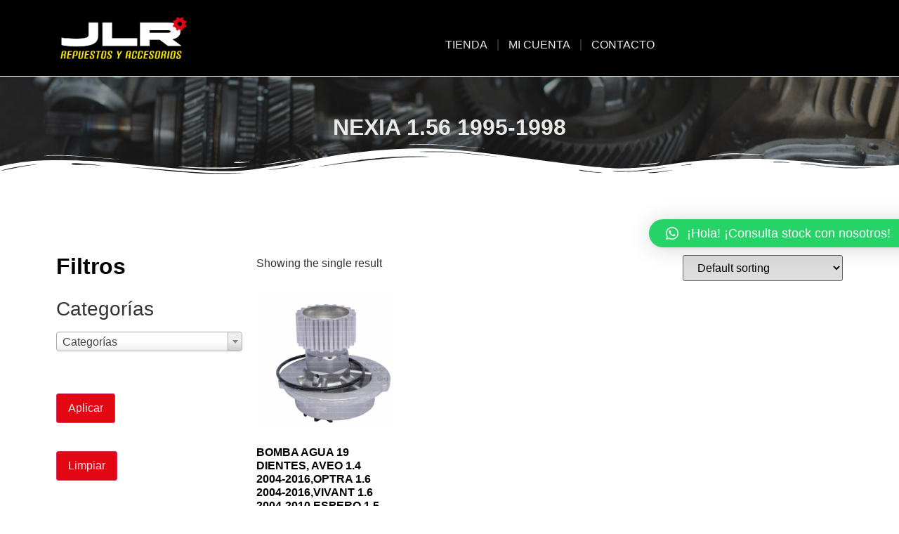

--- FILE ---
content_type: text/css
request_url: https://repuestosjlr.cl/wp-content/uploads/elementor/css/post-10595.css?ver=1701794595
body_size: 483
content:
.elementor-10595 .elementor-element.elementor-element-1b527d0 > .elementor-container{min-height:15vh;}.elementor-10595 .elementor-element.elementor-element-1b527d0 > .elementor-container > .elementor-column > .elementor-widget-wrap{align-content:flex-end;align-items:flex-end;}.elementor-10595 .elementor-element.elementor-element-1b527d0:not(.elementor-motion-effects-element-type-background), .elementor-10595 .elementor-element.elementor-element-1b527d0 > .elementor-motion-effects-container > .elementor-motion-effects-layer{background-color:var( --e-global-color-primary );}.elementor-10595 .elementor-element.elementor-element-1b527d0{transition:background 0.3s, border 0.3s, border-radius 0.3s, box-shadow 0.3s;}.elementor-10595 .elementor-element.elementor-element-1b527d0 > .elementor-background-overlay{transition:background 0.3s, border-radius 0.3s, opacity 0.3s;}.elementor-10595 .elementor-element.elementor-element-1d4f1bd{text-align:left;}.elementor-10595 .elementor-element.elementor-element-1d4f1bd img{width:15vw;max-width:20vw;}.elementor-10595 .elementor-element.elementor-element-1d4f1bd > .elementor-widget-container{margin:0px 0px 0px 0px;padding:0px 0px 0px 0px;}.elementor-bc-flex-widget .elementor-10595 .elementor-element.elementor-element-91999fd.elementor-column .elementor-widget-wrap{align-items:flex-end;}.elementor-10595 .elementor-element.elementor-element-91999fd.elementor-column.elementor-element[data-element_type="column"] > .elementor-widget-wrap.elementor-element-populated{align-content:flex-end;align-items:flex-end;}.elementor-10595 .elementor-element.elementor-element-91999fd > .elementor-element-populated{margin:0px 0px 0px 0px;--e-column-margin-right:0px;--e-column-margin-left:0px;padding:20px 0px 0px 0px;}.elementor-10595 .elementor-element.elementor-element-27a62d4 .elementor-menu-toggle{margin:0 auto;}.elementor-10595 .elementor-element.elementor-element-27a62d4 .elementor-nav-menu .elementor-item{font-family:"Helvetica", Sans-serif;font-weight:400;text-transform:uppercase;}.elementor-10595 .elementor-element.elementor-element-27a62d4 .elementor-nav-menu--main .elementor-item{color:var( --e-global-color-secondary );fill:var( --e-global-color-secondary );padding-left:14px;padding-right:14px;}.elementor-10595 .elementor-element.elementor-element-27a62d4 .elementor-nav-menu--main .elementor-item:hover,
					.elementor-10595 .elementor-element.elementor-element-27a62d4 .elementor-nav-menu--main .elementor-item.elementor-item-active,
					.elementor-10595 .elementor-element.elementor-element-27a62d4 .elementor-nav-menu--main .elementor-item.highlighted,
					.elementor-10595 .elementor-element.elementor-element-27a62d4 .elementor-nav-menu--main .elementor-item:focus{color:var( --e-global-color-accent );fill:var( --e-global-color-accent );}.elementor-10595 .elementor-element.elementor-element-27a62d4 .elementor-nav-menu--main:not(.e--pointer-framed) .elementor-item:before,
					.elementor-10595 .elementor-element.elementor-element-27a62d4 .elementor-nav-menu--main:not(.e--pointer-framed) .elementor-item:after{background-color:var( --e-global-color-8e07913 );}.elementor-10595 .elementor-element.elementor-element-27a62d4 .e--pointer-framed .elementor-item:before,
					.elementor-10595 .elementor-element.elementor-element-27a62d4 .e--pointer-framed .elementor-item:after{border-color:var( --e-global-color-8e07913 );}.elementor-10595 .elementor-element.elementor-element-27a62d4{--e-nav-menu-divider-content:"";--e-nav-menu-divider-style:solid;--e-nav-menu-divider-color:var( --e-global-color-text );--e-nav-menu-horizontal-menu-item-margin:calc( 0px / 2 );}.elementor-10595 .elementor-element.elementor-element-27a62d4 .elementor-nav-menu--main:not(.elementor-nav-menu--layout-horizontal) .elementor-nav-menu > li:not(:last-child){margin-bottom:0px;}.elementor-10595 .elementor-element.elementor-element-27a62d4 div.elementor-menu-toggle{color:var( --e-global-color-secondary );}.elementor-10595 .elementor-element.elementor-element-27a62d4 div.elementor-menu-toggle svg{fill:var( --e-global-color-secondary );}@media(max-width:767px){.elementor-10595 .elementor-element.elementor-element-3049519{width:50%;}.elementor-10595 .elementor-element.elementor-element-1d4f1bd{text-align:center;}.elementor-10595 .elementor-element.elementor-element-1d4f1bd img{width:50vw;max-width:50vw;}.elementor-10595 .elementor-element.elementor-element-91999fd{width:50%;}}@media(min-width:768px){.elementor-10595 .elementor-element.elementor-element-3049519{width:25%;}.elementor-10595 .elementor-element.elementor-element-91999fd{width:75%;}}

--- FILE ---
content_type: text/css
request_url: https://repuestosjlr.cl/wp-content/uploads/elementor/css/post-10622.css?ver=1731477232
body_size: 616
content:
.elementor-10622 .elementor-element.elementor-element-c93b430 > .elementor-container{min-height:300px;}.elementor-10622 .elementor-element.elementor-element-c93b430:not(.elementor-motion-effects-element-type-background), .elementor-10622 .elementor-element.elementor-element-c93b430 > .elementor-motion-effects-container > .elementor-motion-effects-layer{background-color:var( --e-global-color-text );}.elementor-10622 .elementor-element.elementor-element-c93b430{border-style:solid;border-width:2px 0px 0px 0px;border-color:var( --e-global-color-8e07913 );transition:background 0.3s, border 0.3s, border-radius 0.3s, box-shadow 0.3s;margin-top:0px;margin-bottom:0px;padding:30px 0px 0px 0px;}.elementor-10622 .elementor-element.elementor-element-c93b430 > .elementor-background-overlay{transition:background 0.3s, border-radius 0.3s, opacity 0.3s;}.elementor-10622 .elementor-element.elementor-element-d931da0{text-align:left;}.elementor-10622 .elementor-element.elementor-element-f51b0a8{text-align:center;}.elementor-10622 .elementor-element.elementor-element-f51b0a8 .elementor-heading-title{color:var( --e-global-color-secondary );font-family:"Helvetica", Sans-serif;font-size:16px;font-weight:bold;}.elementor-10622 .elementor-element.elementor-element-d5112b9 .elementor-icon-list-icon i{transition:color 0.3s;}.elementor-10622 .elementor-element.elementor-element-d5112b9 .elementor-icon-list-icon svg{transition:fill 0.3s;}.elementor-10622 .elementor-element.elementor-element-d5112b9{--e-icon-list-icon-size:14px;--icon-vertical-offset:0px;}.elementor-10622 .elementor-element.elementor-element-d5112b9 .elementor-icon-list-text{transition:color 0.3s;}.elementor-10622 .elementor-element.elementor-element-6b8b71b{text-align:center;}.elementor-10622 .elementor-element.elementor-element-6b8b71b .elementor-heading-title{color:var( --e-global-color-secondary );font-family:"Helvetica", Sans-serif;font-size:16px;font-weight:bold;}.elementor-10622 .elementor-element.elementor-element-dbfdc4e .elementor-icon-list-icon i{transition:color 0.3s;}.elementor-10622 .elementor-element.elementor-element-dbfdc4e .elementor-icon-list-icon svg{transition:fill 0.3s;}.elementor-10622 .elementor-element.elementor-element-dbfdc4e{--e-icon-list-icon-size:14px;--icon-vertical-offset:0px;}.elementor-10622 .elementor-element.elementor-element-dbfdc4e .elementor-icon-list-text{transition:color 0.3s;}.elementor-10622 .elementor-element.elementor-element-2310028 .elementor-icon-list-icon i{transition:color 0.3s;}.elementor-10622 .elementor-element.elementor-element-2310028 .elementor-icon-list-icon svg{transition:fill 0.3s;}.elementor-10622 .elementor-element.elementor-element-2310028{--e-icon-list-icon-size:14px;--icon-vertical-offset:0px;}.elementor-10622 .elementor-element.elementor-element-2310028 .elementor-icon-list-text{transition:color 0.3s;}.elementor-10622 .elementor-element.elementor-element-60f0646{text-align:center;}.elementor-10622 .elementor-element.elementor-element-60f0646 .elementor-heading-title{color:var( --e-global-color-secondary );font-family:"Helvetica", Sans-serif;font-size:16px;font-weight:bold;}.elementor-10622 .elementor-element.elementor-element-fad9099 .elementor-icon-list-icon i{transition:color 0.3s;}.elementor-10622 .elementor-element.elementor-element-fad9099 .elementor-icon-list-icon svg{transition:fill 0.3s;}.elementor-10622 .elementor-element.elementor-element-fad9099{--e-icon-list-icon-size:14px;--icon-vertical-offset:0px;}.elementor-10622 .elementor-element.elementor-element-fad9099 .elementor-icon-list-text{transition:color 0.3s;}.elementor-10622 .elementor-element.elementor-element-d5d4d76{text-align:center;}.elementor-10622 .elementor-element.elementor-element-d5d4d76 .elementor-heading-title{color:var( --e-global-color-secondary );font-family:"Helvetica", Sans-serif;font-size:16px;font-weight:bold;}.elementor-10622 .elementor-element.elementor-element-3d01e2b .elementor-icon-list-icon i{transition:color 0.3s;}.elementor-10622 .elementor-element.elementor-element-3d01e2b .elementor-icon-list-icon svg{transition:fill 0.3s;}.elementor-10622 .elementor-element.elementor-element-3d01e2b{--e-icon-list-icon-size:14px;--icon-vertical-offset:0px;}.elementor-10622 .elementor-element.elementor-element-3d01e2b .elementor-icon-list-text{transition:color 0.3s;}.elementor-10622 .elementor-element.elementor-element-3a527ae{text-align:center;}.elementor-10622 .elementor-element.elementor-element-3a527ae .elementor-heading-title{color:var( --e-global-color-secondary );font-family:"Helvetica", Sans-serif;font-size:16px;font-weight:bold;}.elementor-10622 .elementor-element.elementor-element-610ba2e .elementor-icon-list-icon i{transition:color 0.3s;}.elementor-10622 .elementor-element.elementor-element-610ba2e .elementor-icon-list-icon svg{transition:fill 0.3s;}.elementor-10622 .elementor-element.elementor-element-610ba2e{--e-icon-list-icon-size:14px;--icon-vertical-offset:0px;}.elementor-10622 .elementor-element.elementor-element-610ba2e .elementor-icon-list-text{transition:color 0.3s;}.elementor-10622 .elementor-element.elementor-element-3f75d0c{text-align:center;}.elementor-10622 .elementor-element.elementor-element-3f75d0c .elementor-heading-title{color:var( --e-global-color-secondary );font-family:"Helvetica", Sans-serif;font-size:16px;font-weight:bold;}.elementor-10622 .elementor-element.elementor-element-d2a6dd1 .elementor-icon-list-icon i{color:var( --e-global-color-secondary );transition:color 0.3s;}.elementor-10622 .elementor-element.elementor-element-d2a6dd1 .elementor-icon-list-icon svg{fill:var( --e-global-color-secondary );transition:fill 0.3s;}.elementor-10622 .elementor-element.elementor-element-d2a6dd1{--e-icon-list-icon-size:27px;--icon-vertical-offset:0px;}.elementor-10622 .elementor-element.elementor-element-d2a6dd1 .elementor-icon-list-text{transition:color 0.3s;}.elementor-10622 .elementor-element.elementor-element-d2a6dd1 > .elementor-widget-container{margin:-10px 0px 0px 0px;padding:0px 0px 0px 0px;}.elementor-10622 .elementor-element.elementor-element-877873a{text-align:center;}.elementor-10622 .elementor-element.elementor-element-877873a .elementor-heading-title{color:var( --e-global-color-secondary );font-family:"Helvetica", Sans-serif;font-size:16px;font-weight:bold;}.elementor-10622 .elementor-element.elementor-element-ec7648c .elementor-repeater-item-838011f.elementor-social-icon{background-color:#00000000;}.elementor-10622 .elementor-element.elementor-element-ec7648c .elementor-repeater-item-838011f.elementor-social-icon i{color:var( --e-global-color-secondary );}.elementor-10622 .elementor-element.elementor-element-ec7648c .elementor-repeater-item-838011f.elementor-social-icon svg{fill:var( --e-global-color-secondary );}.elementor-10622 .elementor-element.elementor-element-ec7648c .elementor-repeater-item-1c371c7.elementor-social-icon{background-color:#00000000;}.elementor-10622 .elementor-element.elementor-element-ec7648c .elementor-repeater-item-1c371c7.elementor-social-icon i{color:var( --e-global-color-secondary );}.elementor-10622 .elementor-element.elementor-element-ec7648c .elementor-repeater-item-1c371c7.elementor-social-icon svg{fill:var( --e-global-color-secondary );}.elementor-10622 .elementor-element.elementor-element-ec7648c{--grid-template-columns:repeat(0, auto);--icon-size:25px;--grid-column-gap:5px;--grid-row-gap:0px;}.elementor-10622 .elementor-element.elementor-element-ec7648c .elementor-widget-container{text-align:center;}.elementor-10622 .elementor-element.elementor-element-ec7648c .elementor-social-icon{--icon-padding:0.5em;}.elementor-10622 .elementor-element.elementor-element-ec7648c > .elementor-widget-container{margin:-25px 0px 0px 0px;padding:0px 0px 0px 0px;}.elementor-10622 .elementor-element.elementor-element-639dcc0:not(.elementor-motion-effects-element-type-background), .elementor-10622 .elementor-element.elementor-element-639dcc0 > .elementor-motion-effects-container > .elementor-motion-effects-layer{background-color:var( --e-global-color-primary );}.elementor-10622 .elementor-element.elementor-element-639dcc0{border-style:solid;border-width:1px 0px 0px 0px;border-color:#474646;transition:background 0.3s, border 0.3s, border-radius 0.3s, box-shadow 0.3s;}.elementor-10622 .elementor-element.elementor-element-639dcc0, .elementor-10622 .elementor-element.elementor-element-639dcc0 > .elementor-background-overlay{border-radius:0px 0px 0px 0px;}.elementor-10622 .elementor-element.elementor-element-639dcc0 > .elementor-background-overlay{transition:background 0.3s, border-radius 0.3s, opacity 0.3s;}.elementor-10622 .elementor-element.elementor-element-f152ce3{color:#717171;}.elementor-10622 .elementor-element.elementor-element-5d91fba{text-align:right;color:#717171;}@media(max-width:1024px){.elementor-10622 .elementor-element.elementor-element-5d91fba > .elementor-widget-container{margin:0px 0px 0px 0px;padding:0px 0px 0px 0px;}}@media(max-width:767px){.elementor-10622 .elementor-element.elementor-element-f152ce3{text-align:center;}.elementor-10622 .elementor-element.elementor-element-5d91fba{text-align:center;}}

--- FILE ---
content_type: text/css
request_url: https://repuestosjlr.cl/wp-content/uploads/elementor/css/post-10874.css?ver=1701794631
body_size: 332
content:
.elementor-10874 .elementor-element.elementor-element-7e58acc > .elementor-container{min-height:20vh;}.elementor-10874 .elementor-element.elementor-element-7e58acc:not(.elementor-motion-effects-element-type-background), .elementor-10874 .elementor-element.elementor-element-7e58acc > .elementor-motion-effects-container > .elementor-motion-effects-layer{background-image:url("https://repuestosjlr.cl/wp-content/uploads/2022/07/spare-parts-car-scaled.jpg");background-position:center center;background-size:cover;}.elementor-10874 .elementor-element.elementor-element-7e58acc > .elementor-background-overlay{background-color:var( --e-global-color-text );opacity:0.5;transition:background 0.3s, border-radius 0.3s, opacity 0.3s;}.elementor-10874 .elementor-element.elementor-element-7e58acc{transition:background 0.3s, border 0.3s, border-radius 0.3s, box-shadow 0.3s;}.elementor-10874 .elementor-element.elementor-element-7e58acc > .elementor-shape-bottom .elementor-shape-fill{fill:#FFFFFF;}.elementor-10874 .elementor-element.elementor-element-7e58acc > .elementor-shape-bottom svg{width:calc(100% + 1.3px);height:50px;}.elementor-10874 .elementor-element.elementor-element-c14c015{text-align:center;}.elementor-10874 .elementor-element.elementor-element-c14c015 .elementor-heading-title{color:var( --e-global-color-secondary );}.elementor-10874 .elementor-element.elementor-element-6f21b43 > .elementor-container > .elementor-column > .elementor-widget-wrap{align-content:flex-start;align-items:flex-start;}.elementor-10874 .elementor-element.elementor-element-6f21b43{padding:100px 0px 75px 0px;}.elementor-10874 .elementor-element.elementor-element-cab03ff.elementor-wc-products  ul.products{grid-column-gap:20px;grid-row-gap:40px;}.elementor-10874 .elementor-element.elementor-element-cab03ff.elementor-wc-products ul.products li.product span.onsale{display:block;}.elementor-10874 .elementor-element.elementor-element-f841b9d:not(.elementor-motion-effects-element-type-background), .elementor-10874 .elementor-element.elementor-element-f841b9d > .elementor-motion-effects-container > .elementor-motion-effects-layer{background-color:var( --e-global-color-secondary );}.elementor-10874 .elementor-element.elementor-element-f841b9d{transition:background 0.3s, border 0.3s, border-radius 0.3s, box-shadow 0.3s;padding:100px 100px 100px 100px;}.elementor-10874 .elementor-element.elementor-element-f841b9d > .elementor-background-overlay{transition:background 0.3s, border-radius 0.3s, opacity 0.3s;}@media(min-width:768px){.elementor-10874 .elementor-element.elementor-element-98352fa{width:25%;}.elementor-10874 .elementor-element.elementor-element-644cb6c{width:75%;}}@media(max-width:1024px){.elementor-10874 .elementor-element.elementor-element-cab03ff.elementor-wc-products  ul.products{grid-column-gap:20px;grid-row-gap:40px;}}@media(max-width:767px){.elementor-10874 .elementor-element.elementor-element-cab03ff.elementor-wc-products  ul.products{grid-column-gap:20px;grid-row-gap:40px;}}